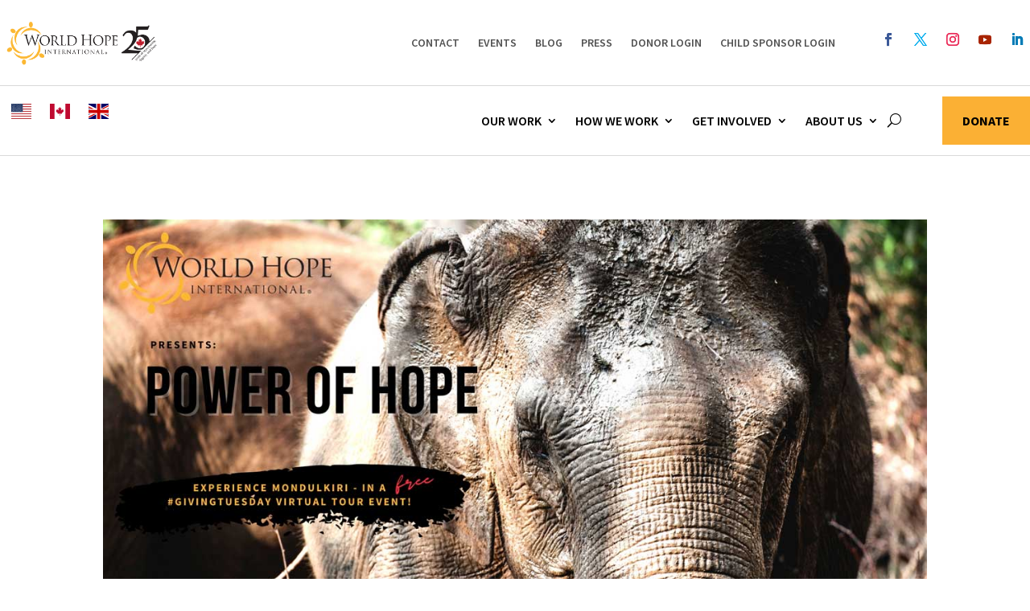

--- FILE ---
content_type: text/javascript
request_url: https://polo.feathr.co/v1/analytics/match/script.js?a_id=64ef91b52d1c5e621bc741c7&pk=feathr
body_size: -600
content:
(function (w) {
    
        
        
    if (typeof w.feathr === 'function') {
        w.feathr('match', '696a3cdd46fbdb00026f56fe');
    }
        
    
}(window));